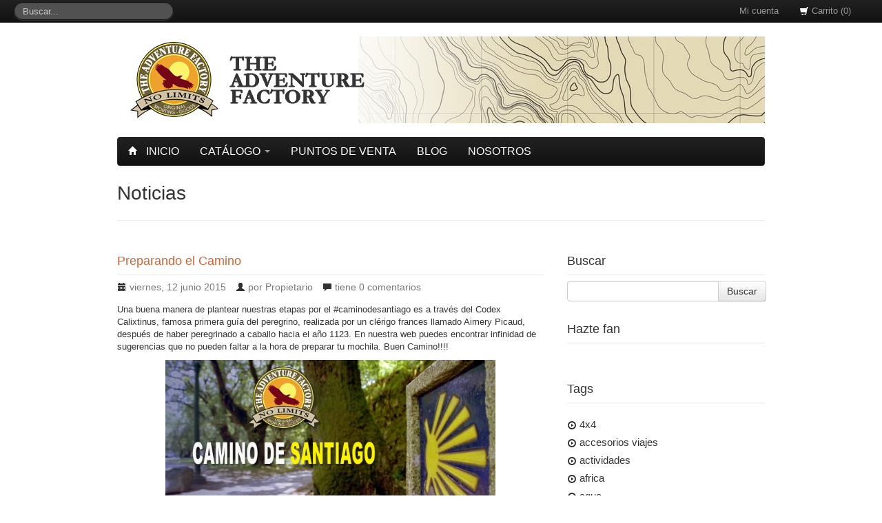

--- FILE ---
content_type: text/html; charset=UTF-8
request_url: https://www.adventurefactory.es/posts/preparando-el-camino
body_size: 7409
content:
<!DOCTYPE HTML>
<html lang="es">
<head>
	<meta http-equiv="cleartype" content="on">
	<meta name="robots" content="index,follow">
	
	<title>Preparando el Camino - The Adventure Factory</title>
		<meta http-equiv="Content-Type" content="text/html; charset=UTF-8">
	<!-- mobile -->
	<meta name="viewport" content="width=device-width; initial-scale=1.0; maximum-scale=1.0; user-scalable=0;">
	<meta name="apple-mobile-web-app-capable" content="yes">
	<meta name="apple-mobile-web-app-status-bar-style" content="black">
	<meta name="HandheldFriendly" content="True">
	<meta name="MobileOptimized" content="320">
	
		<link rel="shortcut icon" type="image/x-icon" href="https://static.tiendy.net/shops/taf/theme/assets/favicon.ico">
			
	<link rel="stylesheet" href="https://static.tiendy.net/shops/taf/theme/assets/bootstrap.min.css">
	<link rel="stylesheet" href="https://static.tiendy.net/shops/taf/theme/assets/bootstrap-responsive.min.css">
	<link rel="stylesheet" href="https://static.tiendy.net/shops/taf/theme/assets/bootstrap-lightbox.min.css">
	<link rel="stylesheet" href="https://static.tiendy.net/shops/taf/theme/assets/app.css">
	<link rel="stylesheet" href="https://static.tiendy.net/shops/taf/theme/assets/fancybox/jquery.fancybox-1.3.4.css" type="text/css" media="screen" />
	
			
	

			

	<link href='http://fonts.googleapis.com/css?family=Carrois+Gothic|Droid+Serif:light,normal,bold|Rambla|Rambla:regular,italic,700,700italic' rel='stylesheet' type='text/css'><style type="text/css">
body, #wrapper { background-color: #ffffff; }.brand {
	font-family: 'Rambla', arial, sans-serif;
	text-align: center;}
#top-bar {
	border-bottom: 0;
}
#top-bar .navbar-inner {
	background-color: #222222;
		background-image: -moz-linear-gradient(top, #222222, #111111);
	background-image: -webkit-gradient(linear, 0 0, 0 100%, from(#222222), to(#111111));
	background-image: -webkit-linear-gradient(top, #222222, #111111);
	background-image: -o-linear-gradient(top, #222222, #111111);
	background-image: linear-gradient(to bottom, #222222, #111111);
	background-repeat: repeat-x;
	filter: progid:dximagetransform.microsoft.gradient(startColorstr='#ff222222', endColorstr='#ff111111', GradientType=0);
	}
#main-menu {
	border-bottom: 0;
}
#main-menu .navbar-inner {
	background-color: #222222;
		background-image: -moz-linear-gradient(top, #222222, #111111);
	background-image: -webkit-gradient(linear, 0 0, 0 100%, from(#222222), to(#111111));
	background-image: -webkit-linear-gradient(top, #222222, #111111);
	background-image: -o-linear-gradient(top, #222222, #111111);
	background-image: linear-gradient(to bottom, #222222, #111111);
	background-repeat: repeat-x;
	filter: progid:dximagetransform.microsoft.gradient(startColorstr='#ff222222', endColorstr='#ff111111', GradientType=0);
	}
#footer {
	background-color: #1b1b1b;
	border: 0;
}

#main-menu.navbar .nav > li > a {
	font-family: 'Carrois Gothic', arial, sans-serif;
	color: #ffffff;}

#top-bar.navbar .nav > li > a {
	font-family: 'Carrois Gothic', arial, sans-serif;
	color: #999999;}

</style><script src="//ajax.googleapis.com/ajax/libs/jquery/1.9.1/jquery.min.js" type="text/javascript"></script>
	<script>window.jQuery || document.write("<script src='https://static.tiendy.net/shops/taf/theme/assets/jquery-1.9.1.min.js'>\x3C/script>")</script>
<script type="text/javascript">

  var _gaq = _gaq || [];
  _gaq.push(['_setAccount', 'info@adventurefactory.es']);
  _gaq.push(['_setDomainName', 'none']);
  _gaq.push(['_setAllowLinker', true]);
  _gaq.push(['_trackPageview']);

  (function() {
    var ga = document.createElement('script'); ga.type = 'text/javascript'; ga.async = true;
    ga.src = ('https:' == document.location.protocol ? 'https://ssl' : 'http://www') + '.google-analytics.com/ga.js';
    var s = document.getElementsByTagName('script')[0]; s.parentNode.insertBefore(ga, s);
  })();

</script>
</head>
<body>
<div id="fb-root"></div>
<script>(function(d, s, id) {
  var js, fjs = d.getElementsByTagName(s)[0];
  if (d.getElementById(id)) return;
  js = d.createElement(s); js.id = id;
  js.src = "//connect.facebook.net/es_ES/all.js#xfbml=1&appId=421020414618368";
  fjs.parentNode.insertBefore(js, fjs);
}(document, 'script', 'facebook-jssdk'));</script>

<div class="navbar navbar-static-top navbar-inverse" id="top-bar">
	<div class="navbar-inner">
		<div class="container-fluid">
			<a class="btn btn-navbar" data-toggle="collapse" data-target=".nav-collapse">
				<span class="icon-bar"></span>
				<span class="icon-bar"></span>
				<span class="icon-bar"></span>
			</a>
			
									<form class="navbar-search pull-left" action="/search" method="get">
				<input type="text" class="search-query" placeholder="Buscar..." name="q" value="">
			</form>
			
			
			<div class="nav-collapse pull-right">
				<ul class="nav">
					<li>
											<a href="/account">Mi cuenta</a>
										</li>
					<li><a href="/cart"><i class="icon-shopping-cart icon-white"></i> Carrito (0)</a></li>
				</ul>
				
								
			</div><!--/.nav-collapse -->
			
			
		</div>
	</div>
</div>
<!-- /.navbar -->

<div id="wrapper">
	
	<div class="container" id="main-container">
	
		<div class="container-fluid">
			<div class="row-fluid">
				<a class="brand" href="https://www.adventurefactory.es"><img src="https://static.tiendy.net/shops/taf/theme/assets/logo.png?10878" alt="The Adventure Factory" /></a>
			</div>
		</div>
			
	
		<div id="main-menu" class="navbar navbar-inverse">
			<div class="navbar-inner">
				<ul class="nav">
									    					    					    					    					           					        					    					           					        					    					        					<li><a href="/"><i class="icon-home icon-white"></i> Inicio</a></li>
    																									<li class="dropdown">
						    <a href="#" class="dropdown-toggle" data-toggle="dropdown">
						      Catálogo
						      <b class="caret"></b>
						    </a>
						    <ul class="dropdown-menu">
						    						    							    	 
						    						    		
						    						     	<li><a href="/categorias/bolsos-y-macutos">Bolsos y Mochilas</a>
						     							     	</li>
						     							    						     	<li><a href="/categorias/calzado">Calzado</a>
						     							     	</li>
						     							    						    						     	<li><a href="/categorias/cocina">Cocina</a>
						     							     	</li>
						     							    						     	<li><a href="/categorias/complementos">Complementos</a>
						     							     	</li>
						     							    						     	<li><a href="/categorias/complementos-viaje">Complementos Viaje</a>
						     							     	</li>
						     							    						     	<li><a href="/categorias/iluminacion">Iluminación</a>
						     							     	</li>
						     							    						     	<li><a href="/categorias/orientacion">Orientación</a>
						     							     	</li>
						     							    						    						     	<li><a href="/categorias/ropa-hombre">Ropa Hombre</a>
						     							     	</li>
						     							    						     	<li><a href="/categorias/ropa-mujer">Ropa Mujer</a>
						     							     	</li>
						     							    						     	<li><a href="/categorias/ropa-termica">Ropa Térmica</a>
						     							     	</li>
						     							    						     	<li><a href="/categorias/supervivencia">Supervivencia</a>
						     							     	</li>
						     							    						    </ul>
						  </li>
														    					    					    					    					           					        					    					           					        					    					        					<li><a href="/paginas/puntos-de-venta">Puntos de Venta</a></li>
    																			    					    					    					    					           					        					    					           					        					    					        					<li><a href="/blogs/noticias">Blog</a></li>
    																			    					    					    					    					           					        					    					           					        					    					        					<li><a href="/paginas/nosotros">Nosotros</a></li>
    																		</ul>
			</div>
		</div>
	
	<div id="main-content">
	<div class="page-header">
	<h1>Noticias</h1>
</div>

<div class="container">
	<div class="row-fluid">
		<div id="article-list" class="span8">
		    <div class="post row-fluid">
		    	<div class="headline">
		      		<h4><a href="/posts/preparando-el-camino">Preparando el Camino</a></h4>
		      	</div>
		      	
		      	<div class="post-meta">
		      		<span><i class="icon-calendar"></i> viernes, 12 junio 2015</span> 
		      		<span><i class="icon-user"></i> por Propietario</span> 
		      		<span><i class="icon-comment"></i> tiene <a href="/posts/preparando-el-camino#comments">0 comentarios</a></span>		      	</div>
		      	<div class="post-content">
					<p>Una buena manera de plantear nuestras etapas por el <a class="_58cn" href="https://www.facebook.com/hashtag/caminodesantiago?source=feed_text&amp;story_id=10155690488995521" data-ft="{&quot;tn&quot;:&quot;*N&quot;,&quot;type&quot;:104}"><span class="_58cl">‪#‎</span><span class="_58cm">caminodesantiago‬</span></a> es a través del Codex Calixtinus, famosa primera guía del peregrino, realizada por un clérigo frances llamado Aimery Picaud, después de haber peregrinado a caballo hacia el año 1123. En nuestra web puedes encontrar infinidad de sugerencias que no pueden faltar a la hora de preparar tu mochila. Buen Camino!!!!</p>
<p><img style="display: block; margin-left: auto; margin-right: auto;" src="https://static.tiendy.com/shops/taf/uploads/caminodesantiago.jpg" alt="" width="479" height="266" /></p>
				</div>
		    </div>
		    <!-- /.post -->
		    
						<div class="headline">
				<h4>Comentarios</h4>
			</div>
			<a name="comments"></a>
			<ul class="media-list" id="comments-list">
						</ul>
			
			
			<div id="comment-form" class="well">
			<form method="post" id="article-46582-comment-form" action="/posts/preparando-el-camino#article-46582-comment-form" enctype="multipart/form-data"            ><span style="display:none">Dejar este campo en blanco (anti spam): <input type="text" name="url" value="" autocomplete="off" /></span>								
								
				<div class="headline">
					<h4>Deja tu comentario</h4>
				</div>
			  		<fieldset>
			  	    	<div class="control-group">
				  	      <label for="comment_author">Nombre</label>
				  	      <div class="controls">
					  	      <input type="text" id="comment_author" name="author" size="40" value="" class="input-xlarge">
					  	      				  	      </div>
			  	    	</div>

						<div class="control-group">
							<label for="comment_email">Email</label>
							<div class="controls">
								<input type="email" id="comment_email" name="email" size="40" value="" class="input-xlarge">
															</div>
			  	      	</div>
			  	
						<div class="control-group">
							<label for="comment_body">Comentario</label>
							<div class="controls">
								<textarea id="comment_body" name="body" cols="60" rows="5" class="input-xlarge"></textarea>
															</div>
						</div>

			  	    
											<p class="alert alert-info">Los comentarios son moderados antes de ser publicados.</p>
		  	      				  	
					<p><input type="submit" value="Enviar" class="btn btn-primary" /></p>
					</fieldset>
			  
			  </form>			</div>
			
			
			
			
			
		    
    	</div>
    	<!-- /#article-list -->
    	
    	<div id="sidebar" class="span4">
	<div class="widget first">
		<div class="headline">
			<h4>Buscar</h4>
		</div>
		<form method="get" action="/blogs/noticias">
		<div class="input-append">
			<input type="text" id="appendedInputButton" name="q">
			<button type="button" class="btn">Buscar</button>
		</div>
		</form>
	</div>
	<!-- /.widget -->
	
		<div class="widget">
		<div class="headline">
			<h4>Hazte fan</h4>
		</div>
		<div class="cont">
			<div class="fb-like-box" data-href="https://www.facebook.com/theadventurefactory" data-width="292" data-show-faces="false" data-stream="false" data-header="true"></div>
		</div>
	</div>
		
	
	<div class="widget">
		<div class="headline">
			<h4>Tags</h4>
		</div>
		<ul class="unstyled tagslist">
						<li><i class="icon-play-circle"></i> <a href="/blogs/noticias/4x4">4x4</a></li>
						<li><i class="icon-play-circle"></i> <a href="/blogs/noticias/accesorios-viajes">accesorios viajes</a></li>
						<li><i class="icon-play-circle"></i> <a href="/blogs/noticias/actividades">actividades</a></li>
						<li><i class="icon-play-circle"></i> <a href="/blogs/noticias/africa">africa</a></li>
						<li><i class="icon-play-circle"></i> <a href="/blogs/noticias/agua">agua</a></li>
						<li><i class="icon-play-circle"></i> <a href="/blogs/noticias/aventura">aventura</a></li>
						<li><i class="icon-play-circle"></i> <a href="/blogs/noticias/aventurate">aventurate</a></li>
						<li><i class="icon-play-circle"></i> <a href="/blogs/noticias/benefico">benefico</a></li>
						<li><i class="icon-play-circle"></i> <a href="/blogs/noticias/blackfriday">blackfriday</a></li>
						<li><i class="icon-play-circle"></i> <a href="/blogs/noticias/blackfriday2017">blackfriday2017</a></li>
						<li><i class="icon-play-circle"></i> <a href="/blogs/noticias/bolsa-recicable">bolsa recicable</a></li>
						<li><i class="icon-play-circle"></i> <a href="/blogs/noticias/caminito-del-rey">caminito del rey</a></li>
						<li><i class="icon-play-circle"></i> <a href="/blogs/noticias/camino-de-santiago">camino de santiago</a></li>
						<li><i class="icon-play-circle"></i> <a href="/blogs/noticias/catalogo">catalogo</a></li>
						<li><i class="icon-play-circle"></i> <a href="/blogs/noticias/club-de-la-aventura">club de la aventura</a></li>
						<li><i class="icon-play-circle"></i> <a href="/blogs/noticias/codigo-descuento">codigo descuento</a></li>
						<li><i class="icon-play-circle"></i> <a href="/blogs/noticias/competicion">competicion</a></li>
						<li><i class="icon-play-circle"></i> <a href="/blogs/noticias/complementos">complementos</a></li>
						<li><i class="icon-play-circle"></i> <a href="/blogs/noticias/crucero-fluvial">crucero fluvial</a></li>
						<li><i class="icon-play-circle"></i> <a href="/blogs/noticias/cup180">cup180</a></li>
						<li><i class="icon-play-circle"></i> <a href="/blogs/noticias/donana">doñana</a></li>
						<li><i class="icon-play-circle"></i> <a href="/blogs/noticias/encender-fuego">encender fuego</a></li>
						<li><i class="icon-play-circle"></i> <a href="/blogs/noticias/expo4x4">expo4x4</a></li>
						<li><i class="icon-play-circle"></i> <a href="/blogs/noticias/fotografia">fotografia</a></li>
						<li><i class="icon-play-circle"></i> <a href="/blogs/noticias/fotografia-5f2995151f529">fotografía 5f2995151f529</a></li>
						<li><i class="icon-play-circle"></i> <a href="/blogs/noticias/franquicias">franquicias</a></li>
						<li><i class="icon-play-circle"></i> <a href="/blogs/noticias/guadalquivir-classic-rally">guadalquivir classic rally</a></li>
						<li><i class="icon-play-circle"></i> <a href="/blogs/noticias/kenia">kenia</a></li>
						<li><i class="icon-play-circle"></i> <a href="/blogs/noticias/libro-viaje">libro viaje</a></li>
						<li><i class="icon-play-circle"></i> <a href="/blogs/noticias/lobo-iberico">lobo iberico</a></li>
						<li><i class="icon-play-circle"></i> <a href="/blogs/noticias/mochilas">mochilas</a></li>
						<li><i class="icon-play-circle"></i> <a href="/blogs/noticias/moda">moda</a></li>
						<li><i class="icon-play-circle"></i> <a href="/blogs/noticias/moda-aventura">moda aventura</a></li>
						<li><i class="icon-play-circle"></i> <a href="/blogs/noticias/moda-hombre">moda hombre</a></li>
						<li><i class="icon-play-circle"></i> <a href="/blogs/noticias/moda-mujer">moda mujer</a></li>
						<li><i class="icon-play-circle"></i> <a href="/blogs/noticias/naturaleza">naturaleza</a></li>
						<li><i class="icon-play-circle"></i> <a href="/blogs/noticias/nueva-tienda">nueva tienda</a></li>
						<li><i class="icon-play-circle"></i> <a href="/blogs/noticias/oferta-ropa-aventura">oferta ropa aventura</a></li>
						<li><i class="icon-play-circle"></i> <a href="/blogs/noticias/orientacion-5f2995151ead7">orientación 5f2995151ead7</a></li>
						<li><i class="icon-play-circle"></i> <a href="/blogs/noticias/pastillas-potabilizadoras">pastillas potabilizadoras</a></li>
						<li><i class="icon-play-circle"></i> <a href="/blogs/noticias/pedernal">pedernal</a></li>
						<li><i class="icon-play-circle"></i> <a href="/blogs/noticias/picnic">picnic</a></li>
						<li><i class="icon-play-circle"></i> <a href="/blogs/noticias/promocion">promocion</a></li>
						<li><i class="icon-play-circle"></i> <a href="/blogs/noticias/puntos-de-venta">puntos de venta</a></li>
						<li><i class="icon-play-circle"></i> <a href="/blogs/noticias/rally">rally</a></li>
						<li><i class="icon-play-circle"></i> <a href="/blogs/noticias/regularidad">regularidad</a></li>
						<li><i class="icon-play-circle"></i> <a href="/blogs/noticias/ropa-aventura">ropa aventura</a></li>
						<li><i class="icon-play-circle"></i> <a href="/blogs/noticias/salidas-a-la-naturaleza">salidas a la naturaleza</a></li>
						<li><i class="icon-play-circle"></i> <a href="/blogs/noticias/senderismo">senderismo</a></li>
						<li><i class="icon-play-circle"></i> <a href="/blogs/noticias/setas">setas</a></li>
						<li><i class="icon-play-circle"></i> <a href="/blogs/noticias/solidario">solidario</a></li>
						<li><i class="icon-play-circle"></i> <a href="/blogs/noticias/sorteo">sorteo</a></li>
						<li><i class="icon-play-circle"></i> <a href="/blogs/noticias/supervivencia">supervivencia</a></li>
						<li><i class="icon-play-circle"></i> <a href="/blogs/noticias/taller-fotografico">taller fotografico</a></li>
						<li><i class="icon-play-circle"></i> <a href="/blogs/noticias/tanzania">tanzania</a></li>
						<li><i class="icon-play-circle"></i> <a href="/blogs/noticias/tiendas-ropa">tiendas ropa</a></li>
						<li><i class="icon-play-circle"></i> <a href="/blogs/noticias/trekking">trekking</a></li>
						<li><i class="icon-play-circle"></i> <a href="/blogs/noticias/trucos-y-consejos">trucos y consejos</a></li>
						<li><i class="icon-play-circle"></i> <a href="/blogs/noticias/viaje-aventura">viaje aventura</a></li>
						<li><i class="icon-play-circle"></i> <a href="/blogs/noticias/viajes">viajes</a></li>
						<li><i class="icon-play-circle"></i> <a href="/blogs/noticias/viajes-low-cost">viajes low cost</a></li>
						<li><i class="icon-play-circle"></i> <a href="/blogs/noticias/vuelta-al-mundo">vuelta al mundo</a></li>
					</ul>
	</div>
	<!-- /.widget -->
	
	<div class="widget">
		<div class="headline">
			<h4>Últimos artículos</h4>
		</div>
		<ul class="media-list">
										  <li class="media">
		    <a class="pull-left span2 date" href="/posts/the-adventure-factory-en-la-2-de-tve" title="viernes, 12 junio 2015, 20:28">
		      <strong>14</strong>
		      <br>
		      <small>ene</small>
		    </a>
		    <div class="media-body">
		      <h4 class="media-heading"><a href="/posts/the-adventure-factory-en-la-2-de-tve">The Adventure Factory en La 2 de TVE</a></h4>
		       
¡Nos vamos de Ruta! Éste domingo 16 de enero a las...
		    </div>
		  </li>
		  											  <li class="media">
		    <a class="pull-left span2 date" href="/posts/nueva-apertura-en-la-provincia-de-sevilla" title="viernes, 12 junio 2015, 20:28">
		      <strong>17</strong>
		      <br>
		      <small>nov</small>
		    </a>
		    <div class="media-body">
		      <h4 class="media-heading"><a href="/posts/nueva-apertura-en-la-provincia-de-sevilla">Nueva Apertura en la Provincia de Sevilla</a></h4>
		      La agencia de viajes Solucar Tour crea un nuevo espacio...
		    </div>
		  </li>
		  											  <li class="media">
		    <a class="pull-left span2 date" href="/posts/feria-internacional-de-las-aves-de-donana" title="viernes, 12 junio 2015, 20:28">
		      <strong>21</strong>
		      <br>
		      <small>mar</small>
		    </a>
		    <div class="media-body">
		      <h4 class="media-heading"><a href="/posts/feria-internacional-de-las-aves-de-donana">Feria Internacional de las Aves de Doñana</a></h4>
		      Doñana Birdfair 2019 es un festival homenaje a las aves y...
		    </div>
		  </li>
		  											  <li class="media">
		    <a class="pull-left span2 date" href="/posts/jornada-recogida-de-setas" title="viernes, 12 junio 2015, 20:28">
		      <strong>07</strong>
		      <br>
		      <small>nov</small>
		    </a>
		    <div class="media-body">
		      <h4 class="media-heading"><a href="/posts/jornada-recogida-de-setas">Jornada Recogida de Setas</a></h4>
		      
Ponemos en marcha las THE ADVENTURE FACTORY Experience...
		    </div>
		  </li>
		  											  <li class="media">
		    <a class="pull-left span2 date" href="/posts/nuevas-mochilas-picnic" title="viernes, 12 junio 2015, 20:28">
		      <strong>14</strong>
		      <br>
		      <small>jun</small>
		    </a>
		    <div class="media-body">
		      <h4 class="media-heading"><a href="/posts/nuevas-mochilas-picnic">Nuevas Mochilas PicNic</a></h4>
		      
Con la llegada del buen tiempo, llegan también estas...
		    </div>
		  </li>
		  					</ul>
	</div>
	<!-- /.widget -->
	
	
	<div class="widget">
		<div class="headline">
			<h4>Productos destacados</h4>
		</div>
		<ul class="media-list">
										  <li class="media">
		    <a class="pull-left" href="/productos/mochila-cabin-bag" title="Mochila Cabin Bag">
				<img src="https://static.tiendy.net/shops/taf/products/m/o/thumb_mochila-cabin-bag-814424-1.jpg" alt="Mochila Cabin Bag" class="img-polaroid">
		    </a>
		    <div class="media-body">
		      <h4 class="media-heading"><a href="/productos/mochila-cabin-bag">Mochila Cabin Bag</a></h4>
		      Mochila multifunción de 35L.fabricada en 300D RPET....
		      <div class="price">
		          		          
		      	<span class="amount">38,50 €</span>
		      </div>
		    </div>
		  </li>
		  											  <li class="media">
		    <a class="pull-left" href="/productos/50-aves-de-espana-y-europa-naturaleza-con-juan-y-migas" title="50 Aves de España y Europa - Naturaleza con Juan y MIgas">
				<img src="https://static.tiendy.net/shops/taf/products/5/0/thumb_50-aves-juan-y-migas-814326-1.jpg" alt="50 Aves de España y Europa - Naturaleza con Juan y MIgas" class="img-polaroid">
		    </a>
		    <div class="media-body">
		      <h4 class="media-heading"><a href="/productos/50-aves-de-espana-y-europa-naturaleza-con-juan-y-migas">50 Aves de España y Europa - Naturaleza con Juan y MIgas</a></h4>
		      Bienvenido a 50 Aves de España y Europa. Es este juego,...
		      <div class="price">
		          		          
		      	<span class="amount">14,95 €</span>
		      </div>
		    </div>
		  </li>
		  											  <li class="media">
		    <a class="pull-left" href="/productos/50-minerales-rocas-naturaleza-con-juan-y-migas" title="50 Minerales & Rocas - Naturaleza con Juan y Migas">
				<img src="https://static.tiendy.net/shops/taf/products/5/0/thumb_50-minerales-juan-y-migas-814325-1.jpg" alt="50 Minerales & Rocas - Naturaleza con Juan y Migas" class="img-polaroid">
		    </a>
		    <div class="media-body">
		      <h4 class="media-heading"><a href="/productos/50-minerales-rocas-naturaleza-con-juan-y-migas">50 Minerales & Rocas - Naturaleza con Juan y Migas</a></h4>
		      Bienvenido a 50 minerales y rocas. Es este juego, Juan y...
		      <div class="price">
		          		          
		      	<span class="amount">14,95 €</span>
		      </div>
		    </div>
		  </li>
		  											  <li class="media">
		    <a class="pull-left" href="/productos/50-arboles-de-espana-y-europa-naturaleza-con-juan-y-migas" title="50 Árboles de España y Europa - Naturaleza con Juan y Migas">
				<img src="https://static.tiendy.net/shops/taf/products/5/0/thumb_50-arboles-juan-y-migas-814324-1.jpg" alt="50 Árboles de España y Europa - Naturaleza con Juan y Migas" class="img-polaroid">
		    </a>
		    <div class="media-body">
		      <h4 class="media-heading"><a href="/productos/50-arboles-de-espana-y-europa-naturaleza-con-juan-y-migas">50 Árboles de España y Europa - Naturaleza con Juan y Migas</a></h4>
		       
Bienvenido a 50 árboles de España y Europa. Es este...
		      <div class="price">
		          		          
		      	<span class="amount">14,95 €</span>
		      </div>
		    </div>
		  </li>
		  											  <li class="media">
		    <a class="pull-left" href="/productos/camiseta-sunset" title="Camiseta Sunset">
				<img src="https://static.tiendy.net/shops/taf/products/c/a/thumb_camiseta-sunset-814082-1.jpg" alt="Camiseta Sunset" class="img-polaroid">
		    </a>
		    <div class="media-body">
		      <h4 class="media-heading"><a href="/productos/camiseta-sunset">Camiseta Sunset</a></h4>
		      En algodon 100% con un llamativo estampado a contraste para...
		      <div class="price">
		          		          
		      	<span class="amount">22,50 €</span>
		      </div>
		    </div>
		  </li>
		  					</ul>
	</div>
	<!-- /.widget -->
	
	
	
</div>
<!-- /#sidebar -->    	    
    </div>
    <!-- /.row-fluid -->
</div>
<!-- /.container -->	</div><!-- /#main-content -->
	
	
	</div><!-- /#main-container -->

</div><!-- /#wrapper -->
	
<div id="footer" class="navbar navbar-static-bottom">
	<div class="container">
		<div class="row-fluid">
			<div class="span4">
				<h3>Newsletter</h3>
				    			    <form method="post" id="newsletter-form" action="/posts/preparando-el-camino#newsletter-form" enctype="multipart/form-data"            ><span style="display:none">Dejar este campo en blanco (anti spam): <input type="text" name="url" value="" autocomplete="off" /></span><input type="hidden" name="tiendyformtype" value="contact" /><input type="hidden" name="tiendyformid" value="newsletter-form" />    			            			        <input type="hidden" name="subject" value="Petición de suscripción a newsletter">
    			        <div class="row-fluid">
    			        	<div class="span8">
    			        		<div class="input-append">
    			        			<input type="email" required="required" id="appendedInputButton" class="input-block-level" name="email">
    			        			<button type="submit" class="btn">Suscríbete</button>
    			        		</div>
    			        	</div>
    			        </div><!-- /.row-fluid -->
    			        
    			        <div class="row-fluid">
    			        	<div class="span12">
    			        		<label class="checkbox"><input checked="checked" type="checkbox" name="acepto" value="si"> He leído y acepto las <a href="/paginas/aviso-legal" target="_blank">Políticas de privacidad</a></label>
    			        	</div>
    			        	
    			        </div><!-- /.row-fluid -->
    			            			    </form>								
				
				<h3>Social</h3>
				<div class="social row-fluid">
									<a onclick="window.open(this.href); return false" href="https://twitter.com/The_Adv_Factory" class="twitter"><span>twitter</span></a>
													<a onclick="window.open(this.href); return false" href="https://www.facebook.com/theadventurefactory" class="facebook"><span>twitter</span></a>
													<a onclick="window.open(this.href); return false" href="https://plus.google.com/u/0/113887481070617646645/posts" class="googleplus"><span>twitter</span></a>
																	<a onclick="window.open(this.href); return false" href="https://instagram.com/the_adventure_factory" class="instagram"><span>twitter</span></a>
								</div>
			</div>
			<div class="span4">
				<h3>Enlaces</h3>
				<ul class="unstyled">
								<li><a href="/paginas/contacto">Contacto</a></li>
								<li><a href="/paginas/aviso-legal">Aviso legal</a></li>
								<li><a href="/search">Buscar</a></li>
								<li><a href="/paginas/pago-y-envio">Pago y envío</a></li>
								<li><a href="/paginas/devoluciones">Devoluciones</a></li>
								<li><a href="/paginas/embajadores">Embajadores</a></li>
								</ul>
			</div>
						<div class="span4">
				<h3>Bienvenida</h3>
				<p><strong><img style="display: block; margin-left: auto; margin-right: auto;" src="https://static.tiendy.com/shops/taf/uploads/favicon-taf.png" alt="" width="73" height="62" /></strong></p>
<p style="text-align: justify;"><strong>The Adventure Factory</strong> quiere poner a disposición de todos los amantes de los viajes y la aventura una serie de productos y artículos que igualmente son de utilidad diaria en la forma de vida actual.</p>
<p style="text-align: center;">Bienvenido a nuestra web ¡<strong>Gracias por visitarnos</strong>!</p>
<p style="text-align: center;"><img src="https://static.tiendy.com/shops/taf/uploads/logotipo_paypal_pagos_tarjetas.png" alt="" width="166" height="41" />  <img src="https://static.tiendy.com/shops/taf/uploads/asm-transportes.jpg" alt="" width="63" height="35" />       </p>
			</div>
					</div>
	</div>
</div>
	

<script src="https://static.tiendy.net/assets/attributes.js" type="text/javascript"></script>
<script src="https://static.tiendy.net/shops/taf/theme/assets/bootstrap.min.js"></script>
<script src="https://static.tiendy.net/shops/taf/theme/assets/bootstrap-lightbox.min.js"></script>
<script src="https://static.tiendy.net/shops/taf/theme/assets/fancybox/jquery.fancybox-1.3.4.min.js" type="text/javascript"></script>
<script src="https://static.tiendy.net/shops/taf/theme/assets/app.js"></script>
</body>
</html>

--- FILE ---
content_type: text/css
request_url: https://static.tiendy.net/shops/taf/theme/assets/app.css
body_size: 2815
content:
body {
	font-size: 13px;
	line-height: 18px;
	background: #1b1b1b;
}

a {
	color: #333;
}

a:hover {
	color: #de5f2b;
}

h1 {
	font-size: 28px;
}
h2 {
	font-size: 24px;
}
h1, h2, h3, h4, .widget, .post-meta, label, #footer {
	font-family: 'Carrois Gothic', /*Asap,'Lucida Grande',*/Helvetica,Arial,sans-serif;
	text-rendering: optimizelegibility;
	font-weight: 100;
}

.row-fluid [class*="-span"], [class*="-span"] { /* Para que corregir los estilos que mete webkit "Apple-style-span" */
	float: none;
	margin: 0;
}

legend {
	font-size: 19px;
}

.navbar-search .search-query, .navbar-inverse .navbar-search .search-query:focus, .navbar-inverse .navbar-search .search-query.focused {
	padding: 2px 12px;
}
.navbar-inner {
	min-height: 30px;
}

#top-bar {
	border-bottom: 1px solid #ff9b67;
}

#top-bar.navbar .nav > li > a {
	padding: 6px 15px;
}

#top-bar .btn {
	padding-top: 2px;
	padding-bottom: 2px;
}

.navbar-search {
	margin-top: 3px;
}

#top-bar,.navbar-search .search-query {
	font-family: 'Carrois Gothic', sans-serif;
}

.languages a {
	border-left: 1px solid #666;
}

#top-bar.navbar .languages > li > a {
	padding: 2px 7px;
	margin: 6px 0;
}

#wrapper {
	padding: 0 0 20px 0;
	background: #fff;
}

.lead {
	font-size: 14px;
}

.container {
	max-width: 940px;
	width: auto;
}

.container-fluid {
	padding: 0;
}

#main-container {
	padding-bottom: 40px;
}

#main-menu {
	margin: 20px 0;
}

#main-menu.navbar .nav > li > a {
	font-weight: 100 !important;
	text-transform: uppercase;
	font-family: 'Carrois Gothic', sans-serif;
	font-size: 16px;
}

.dropdown-menu li > a:hover {
	background: #919191;
}

.dropdwon-submenu:hover > a, .dropdown-menu li > a:focus {
	background: #000;
}

.icon-home {
	margin-left: -20px;
	margin-right: 8px;
}

.brand {
	padding: 20px 0 0 0;
	font-family: 'Rambla', 'Lucida Grande', Helvetica, sans-serif;
	font-size: 40px;
	display: block;
}

.brand.txtlogo {
	display: block;
	padding: 30px 0 10px;
	line-height: 1em;
}

.add-to-cart {
	padding: 1em 0 0 0;
}

#featured {
	padding: 15px 0;
}

.thumbnails h4 {
	font-size: 15px;
	line-height: 18px;
	min-height: 36px;
	font-weight: 100 !important;
	font-family: 'Carrois Gothic', 'Lucida Grande', Helvetica, sans-serif;
}

.thumbnails a, .thumbnails .btn-link {
	color: #333;
}

.thumbnails .description {
	color: #999;
}

.thumbnails .action {
	text-align: right;
}

a.thumbnail:hover {
	border-color: #ff9b67;
}

.thumbnail {
	background: #fff;
}

#category-list {
	padding-right: 20px;
}

#sidebar {
	padding-left: 10px;
}

#sidebar .nav a {
	font-size: 15px;
}

#sort-order-selector {
	margin:-15px 0 20px;
}


.amount {
	font-weight: bold;
}

#details {
	padding: 0 0 20px 0;
}

#details .page-header {
	margin-top: 0;
	padding-top: 0;
}

#details .page-header h1 {
	font-weight: normal;
	font-size: 22px;
}

#details .social {
	padding: 2em 0 0 0;
}

.description.well h1 {
	font-size: 18px;
}

.description.well h2 {
	font-size: 16px;
}

.description.well h3 {
	font-size: 15px;
}

#details .price {
	font-size: 22px;
	padding: 0 0 1em 0;
}

.price del {
	color: #999;
	font-size: 12px;
}

#details .price del {
	font-size: 18px;
}

#cart-details {
	padding: 0 0 3em 0;
}

.last .line-price {
	font-weight: bold;
	font-size: 16px;
}

#col-pictures .principal {
	padding: 0 0 10px 0;
}

#article-list {
	margin: -17px 0 0 0;
}

.post {
    border-bottom: 1px solid #E9E9E9;
    margin: 5px 0 25px;
    padding: 0 0 15px;
}

.post-meta {
    color: #777;
    font-size: 14px;
    margin: 2px 0 15px;
}

.post-meta a {
	color: #777;
}

.post-meta span {
    margin-right: 10px;
}

.post-content h2, .post-content h3, .post-content h4 {
	font-size: 15px;
}

.headline {
    border-bottom: 1px solid #E9E9E9;
    display: block;
    margin: 30px 0 8px;
}

.post .headline a {
	color: #de5f2b;
}

#comments-list .media-heading {
	font-size: 14px;
	color: #666;
}


.widget {
    margin-bottom: 25px;
}

.widget.first {
	margin-top: -12px;
}

.media-list h4 {
	font-size: 15px;
}

.media-list h4 a {
	text-decoration: underline;
}

.media .date {
	text-align: center;
}

.media .date strong {
    background: #F6F6F6;
    color: #555;
    display: block;
    float: left;
    font-size: 18px;
    padding: 5px 0;
    width: 100%;
}


.media .date small {
    background: #ff9b67;
    border-bottom: 1px solid #de5f2b;
    color: #FFF;
    display: block;
    float: left;
    font-size: 11px;
    padding: 0;
    width: 100%;
}

.media .price {
	text-align: right;
}

.tagslist {
	padding: 1em 0;
}

.tagslist a {
	font-size: 15px;
}

.tagslist li {
	padding: 0 0 5px 0;
}

.nav-list > .active > a, .nav-list > .active > a:hover {
	background-color: #de5f2b;
}



.social a span {
	display: none;
}


#footer .social a {
	display: block;
	float: left;
	margin: 0 5px 0 0;
	width: 36px;
	height: 36px;
	background: url(socialicons.png) left top no-repeat;
}

#footer .social .twitter {}

#footer .social .facebook {
	background-position: -36px top;
}

#footer .social .pinterest {
	background-position: -72px top;
}

#footer .social .googleplus {
	background-position: -108px top;
}

#footer .social .instagram {
	background-position: -144px top;
}

#footer .social .twitter:hover {
	background-position: left -36px;
}

#footer .social .facebook:hover {
	background-position: -36px -36px;
}

#footer .social .pinterest:hover {
	background-position: -72px -36px;
}

#footer .social .googleplus:hover {
	background-position: -108px -36px;
}

#footer .social .instagram:hover {
	background-position: -144px -36px;
}

#footer {
	background-color: #1b1b1b;
	margin: 0;
	padding: 20px 0 40px 0;
	color: #e1e1e1;
	border-top: 1px solid #ff9b67;
}

#footer h3, #footer h4, #footer a {
	color: #e1e1e1;
}

#footer ul li {
	border-bottom: 1px solid #2e2e2e;
	padding: 0 0 3px 0;
	margin: 0 0 2px 0;
}

/* Botón primary */
.btn-primary { text-shadow: 0px -1px 0px #de5f2b; color: #ffffff; background-color: #ff9b67; background-image: -moz-linear-gradient(top, #ff9b67, #de5f2b); background-image: -ms-linear-gradient(top, #ff9b67, #de5f2b); background-image: -webkit-gradient(linear, 0 0, 0 100%, from(#ff9b67), to(#de5f2b)); background-image: -webkit-linear-gradient(top, #ff9b67, #de5f2b); background-image: -o-linear-gradient(top, #ff9b67, #de5f2b); background-image: linear-gradient(top, #ff9b67, #de5f2b); filter: progid:DXImageTransform.Microsoft.gradient(startColorstr='#ff9b67', endColorstr='#de5f2b', GradientType=0); border-color: #FC7D49 #de5f2b #de5f2b #FC7D49; border-color: rgba(0, 0, 0, 0.25) rgba(0, 0, 0, 0.35) rgba(0, 0, 0, 0.35) rgba(0, 0, 0, 0.25); }
.btn-primary:hover, .btn-primary:active, .btn-primary.active, .btn-primary.disabled, .btn-primary[disabled] { background-color: #de5f2b; }
.btn-primary:hover { color: #ffffff; text-shadow: 0px -1px 0px #c0410d; }
.btn-primary:focus { color: #ffe1ad; -webkit-box-shadow: inset 0 2px 4px rgba(0, 0, 0, 0.15), 0 1px 2px rgba(0, 0, 0, 0.05); -moz-box-shadow: inset 0 2px 4px rgba(0, 0, 0, 0.15), 0 1px 2px rgba(0, 0, 0, 0.05); box-shadow: inset 0 2px 4px rgba(0, 0, 0, 0.15), 0 1px 2px rgba(0, 0, 0, 0.05); border-color: #FC7D49 #de5f2b #de5f2b #FC7D49; border-color: rgba(0, 0, 0, 0.25) rgba(0, 0, 0, 0.35) rgba(0, 0, 0, 0.35) rgba(0, 0, 0, 0.25); }
.btn-primary.active, .btn-primary:active { background-image: none; -webkit-box-shadow: inset 0 2px 4px rgba(0, 0, 0, 0.15), 0 1px 2px rgba(0, 0, 0, 0.05); -moz-box-shadow: inset 0 2px 4px rgba(0, 0, 0, 0.15), 0 1px 2px rgba(0, 0, 0, 0.05); box-shadow: inset 0 2px 4px rgba(0, 0, 0, 0.15), 0 1px 2px rgba(0, 0, 0, 0.05); color: #ffe1ad; }

/* Resaltado inputs */
textarea:focus, input[type="text"]:focus, input[type="password"]:focus, input[type="datetime"]:focus, input[type="datetime-local"]:focus, input[type="date"]:focus, input[type="month"]:focus, input[type="time"]:focus, input[type="week"]:focus, input[type="number"]:focus, input[type="email"]:focus, input[type="url"]:focus, input[type="search"]:focus, input[type="tel"]:focus, input[type="color"]:focus, .uneditable-input:focus {
	border-color: rgba(242, 147, 97,0.8);
	box-shadow: 0 1px 1px rgba(0, 0, 0, 0.075) inset, 0 0 8px rgba(242, 147, 97, 0.6);
}


/* Ajustes responsive */
@media (max-width: 767px) {
  #wrapper {
    padding-right: 20px;
    padding-left: 20px;
  }
  body {
  	padding-left: 0;
  	padding-right: 0;
  }
  #footer {
  	margin: 0;
  	padding-left: 20px;
  	padding-right: 20px;
  }
}

/* table responsive */

@media (max-width:767px){.table-responsive{width:100%;margin-bottom:15px;overflow-y:hidden;overflow-x:scroll;-ms-overflow-style:-ms-autohiding-scrollbar;border:1px solid #ddd;-webkit-overflow-scrolling:touch}.table-responsive>.table{margin-bottom:0}.table-responsive>.table>thead>tr>th,.table-responsive>.table>tbody>tr>th,.table-responsive>.table>tfoot>tr>th,.table-responsive>.table>thead>tr>td,.table-responsive>.table>tbody>tr>td,.table-responsive>.table>tfoot>tr>td{white-space:nowrap}.table-responsive>.table-bordered{border:0}.table-responsive>.table-bordered>thead>tr>th:first-child,.table-responsive>.table-bordered>tbody>tr>th:first-child,.table-responsive>.table-bordered>tfoot>tr>th:first-child,.table-responsive>.table-bordered>thead>tr>td:first-child,.table-responsive>.table-bordered>tbody>tr>td:first-child,.table-responsive>.table-bordered>tfoot>tr>td:first-child{border-left:0}.table-responsive>.table-bordered>thead>tr>th:last-child,.table-responsive>.table-bordered>tbody>tr>th:last-child,.table-responsive>.table-bordered>tfoot>tr>th:last-child,.table-responsive>.table-bordered>thead>tr>td:last-child,.table-responsive>.table-bordered>tbody>tr>td:last-child,.table-responsive>.table-bordered>tfoot>tr>td:last-child{border-right:0}.table-responsive>.table-bordered>tbody>tr:last-child>th,.table-responsive>.table-bordered>tfoot>tr:last-child>th,.table-responsive>.table-bordered>tbody>tr:last-child>td,.table-responsive>.table-bordered>tfoot>tr:last-child>td{border-bottom:0}}

